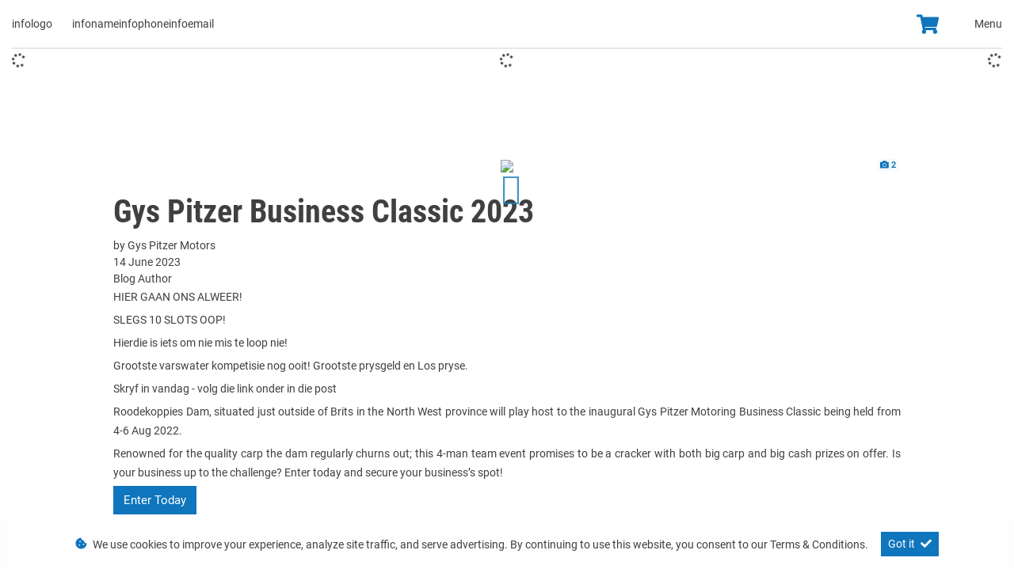

--- FILE ---
content_type: text/html; charset=utf-8
request_url: https://www.gyspitzermotors.co.za/result/Articles/Gys-Pitzer-Business-Classic-2023-11937
body_size: 7725
content:
<!DOCTYPE html>
<html

    lang="en"

>
<head>
	
    <link id="favicon" rel="icon" href="https://image.blob.ix.co.za/LayoutImage/171/5/171-5-1006-1-836-1-gysfav-1-64x64-1-64x642028129-5-256x256.ico" type="image/x-icon" />
<!-- Google tag (gtag.js) -->

<script async src=https://www.googletagmanager.com/gtag/js?id=AW-11003579411></script>

<script>

  window.dataLayer = window.dataLayer || [];

  function gtag(){dataLayer.push(arguments);}

  gtag('js', new Date());

 

  gtag('config', 'AW-11003579411');

</script>

<meta name="iXAuditRule" content="UALinked">
<script async src="https://www.googletagmanager.com/gtag/js?id=G-3VHN3ZH283"></script><script> window.dataLayer = window.dataLayer || []; function gtag(){dataLayer.push(arguments);} gtag('js', new Date()); gtag('config', 'G-3VHN3ZH283');</script>

<!-- Google Tag Manager -->
<script>(function(w,d,s,l,i){w[l]=w[l]||[];w[l].push({'gtm.start':
new Date().getTime(),event:'gtm.js'});var f=d.getElementsByTagName(s)[0],
j=d.createElement(s),dl=l!='dataLayer'?'&l='+l:'';j.async=true;j.src=
'https://www.googletagmanager.com/gtm.js?id='+i+dl;f.parentNode.insertBefore(j,f);
})(window,document,'script','dataLayer','GTM-NG6L4DJF');</script>
<!-- End Google Tag Manager --><title>Gys Pitzer Business Classic 2023</title>

	<meta charset="utf-8" />
	<meta name="viewport" content="width=device-width, initial-scale=1.0"/>
	<link href="/Content/css?v=_SK6z31Cbp7gOWa_tUHoP5wXE1QTp1OP2XCbAoFtViw1" rel="stylesheet"/>

	
	<link rel="stylesheet" type="text/css" href="/Content/select2css/select2.min.css"/>
	<link rel="stylesheet" type="text/css" href="/Content/fontawesome-all.min.css"/>
	
                    <link href="/Content/Layout/gys_pitzer_group/2022/css/widget.css" type="text/css" rel="stylesheet"/>
                <link href="/Content/Layout/gys_pitzer_group/2022/css/side-nav.css" type="text/css" rel="stylesheet"/>
                <link href="/Content/Layout/gys_pitzer_group/2022/css/style.css" type="text/css" rel="stylesheet"/>
                <link href="/Content/Layout/gys_pitzer_group/2022/css/swiper-bundle.min.css" type="text/css" rel="stylesheet"/>
    
    

</head>
<body>
	
    <!-- Google Tag Manager (noscript) -->
<noscript><iframe src="https://www.googletagmanager.com/ns.html?id=GTM-NG6L4DJF"
height="0" width="0" style="display:none;visibility:hidden"></iframe></noscript>
<!-- End Google Tag Manager (noscript) -->

	<input type="hidden" value="" id="current-user-fingerprint" />
	<input type="hidden" value="" id="current-user-jwt" />
	<div class="container-fluid">
		
<!-- START Engine 5 Core Render Page -->




<input id="hidden-layout" name="hidden-layout" type="hidden" value="gys_pitzer_group_2022" />
<input id="hidden-website-id" name="hidden-website-id" type="hidden" value="1006" />
<input id="hidden-client-id" name="hidden-client-id" type="hidden" value="13482" />
<input id="hidden-page-id" name="hidden-page-id" type="hidden" value="0" />
<input id="hidden-page-content-id" name="hidden-page-content-id" type="hidden" value="0" />
<input id="hidden-legacy-page-id" name="hidden-legacy-page-id" type="hidden" value="0" />
<input id="hidden-page-language" name="hidden-page-language" type="hidden" value="en" />
<input id="simulate-host" name="simulate-host" type="hidden" value="" />
<input id="simulate-layout" name="simulate-layout" type="hidden" value="" />
<input id="simulate-language" name="simulate-language" type="hidden" value="" />
<input id="simulate-preview" name="simulate-preview" type="hidden" value="" />
<input id="hidden-sub-folder" name="hidden-sub-folder" type="hidden" value="" />
<input id="hidden-is-group-url" name="hidden-is-group-url" type="hidden" value="false" />
<input id="hidden-group-alias" name="hidden-group-alias" type="hidden" value="" />

<style>
    @media (min-width: 768px) 
    {
        .cookie-Banner {
            display: flex;
        }
    }
    @media (max-width: 768px) {
        .cookie-Banner .fa-cookie-bite {
            font-size: 0.7em;
            margin-top: 0.40rem !important;
        }
    }
</style>

<!-- Rendering page: 0 -->
<!-- Rendering page content: 0 -->
<div id="page-wrapper">
  <div class="sv-widget">
    <div class="sv-hidden">
      <div data-widget="WishlistBasket" data-widget-suffix="Testing" data-widget-version="default" data-widget-parameters="" data-widget-result="ReplaceWidget"></div>
    </div>
    <div class="sv_overlay"></div>
    <div class="side-nav">
      <div class="sv-hover-close ext"></div>
      <div class="sv-wrapper">
        <li class="sv_li-option sv_wl">
          <a class="wl-b_wishlistbasket dock-link">
            <i class="w-btn_icon fas fa-shopping-cart"></i>
            <span class="w-btn_copy">Wishlist</span>
          </a>
        </li>
        <div data-system-widget="Menu.Text" data-system-widget-data="Category:999,TestCategory:" data-system-widget-parameter="UseList:true"></div>
        <div class="sv-hover-close int"></div>
        <li class="sv_li-option sv_btp">
          <a class="back-to-top dock-link">
            <span>
              <i class="fa fa-angle-up"></i>Back to
                  top</span>
          </a>
        </li>
      </div>
      <div class="sv-hover-close lrg ext"></div>
      <div class="sv-hover-close ext"></div>
    </div>
    <div class="sv-trigger">
      <span class="sv-cta">Quick Links</span>
    </div>
    <div id="sv-mobile">
      <div id="sv-mobile-wrapper">
        <div id="sv-mbl-btn">
          <i id="sv-mbl-open" class="fas fa-concierge-bell"></i>
          <i id="sv-mbl-close" class="fas fa-times"></i>
        </div>
      </div>
    </div>
  </div>
  <div class="main-menu-mobile">
    <div class="mm_mbl-logo">
      <system>infologo</system>
      <div class="mm-mbl-contact">
        <system extra="icon=fa fa-phone|clickToCall">infophone</system>
        <system extra="icon=fa fa-envelope">infoemail</system>
      </div>
      <i class="far fa-times-circle menu-close"></i>
    </div>
    <div class="mm_mbl-heading">
      <a id="mm_mbl-h-home" href="/">
        <system>infoname</system>
      </a>
      <a id="mm_mbl-h-back">
        <i class="fas fa-angle-left"></i>
        <span id="mm_mbl-h-p"></span>
      </a>
    </div>
    <div class="mm_mbl-menu">
      <div data-system-widget="Menu.BootstrapNav" data-system-widget-data="Category:4,TestCategory:" data-system-widget-parameter="UseList:true"></div>
    </div>
    <div class="mm_mbl-footer">
      <div data-system-widget="Menu.Text" data-system-widget-data="Category:6,TestCategory:" data-system-widget-parameter="UseList:true"></div>
    </div>
  </div>
  <div class="dropdownm_overlay"></div>
  <header id="header">
    <div class="container">
      <div class="header-wrapper">
        <div class="pre-header w-100">
          <span class="pre-header-link">
            <a href="/">
              <system>infoname</system>
            </a>
          </span>
          <span class="pre-header-link">
            <div data-system-widget="Menu.Text" data-system-widget-data="Category:404,TestCategory:" data-system-widget-parameter="UseList:true"></div>
          </span>
          <span class="pre-header-link">
            <system extra="icon=fa fa-phone|clickToCall">infophone</system>
          </span>
          <span class="pre-header-link">
            <system extra="icon=fa fa-envelope">infoemail</system>
          </span>
          <a class="wishlist-btn wl-b_wishlistbasket">
            <i class="w-btn_icon fas fa-shopping-cart"></i>
            <span class="w-btn_copy">Wishlist</span>
          </a>
        </div>
        <div class="d-flex main-header w-100">
          <div class="header-logo-wrapper">
            <div class="header-logo">
              <a href="/">
                <system>infologo</system>
              </a>
              <a href="/">
                <system>infoname</system>
              </a>
            </div>
            <div class="header-contact">
              <system extra="icon=fa fa-phone|clickToCall">infophone</system>
              <system extra="icon=fa fa-envelope">infoemail</system>
            </div>
          </div>
          <div class="header-options-container">
            <div class="header-options">
              <div class="header-navbtn">
                <a class="wishlist-btn wl-b_wishlistbasket">
                  <i class="w-btn_icon fas fa-shopping-cart">
                    <span class="badge badge-pill badge-light">1</span>
                  </i>
                </a>
                <div id="nav-toggler">
                  <button class="nt-wrapper">
                                Menu
                              </button>
                </div>
              </div>
            </div>
          </div>
        </div>
        <div class="post-header w-100">
          <div data-system-widget="Menu.Text" data-system-widget-data="Category:1,TestCategory:" data-system-widget-parameter="UseList:true"></div>
          <div data-system-widget="Menu.Text" data-system-widget-data="Category:2,TestCategory:" data-system-widget-parameter="UseList:true"></div>
          <div data-system-widget="Menu.Text" data-system-widget-data="Category:3,TestCategory:" data-system-widget-parameter="UseList:true"></div>
        </div>
      </div>
    </div>
    <div class="sticky-header w-100">
      <div class="container">
        <div class="menu-dsk">
          <div data-system-widget="Menu.BootstrapNav" data-system-widget-data="Category:3,TestCategory:" data-system-widget-parameter="UseList:true"></div>
        </div>
        <div class="menu-mbl">
          <div data-system-widget="Menu.BootstrapNav" data-system-widget-data="Category:1,TestCategory:" data-system-widget-parameter="UseList:true"></div>
        </div>
      </div>
    </div>
  </header>
  <section id="body">
    <div data-layout-homepage="false">
      <div data-content-zone="main" id="divRenderBody">
        <div class="inner py-5 container-fluid">
					


    <div class="container">
        <div class="article-detail row mx-0 mb-3 px-0">
            <article>
                <div class="post-container">
                    <!-- Media Links -->
                    <div id="article-result-media" class="my-4">
                            <div data-system-widget="Display.ImageGallery" data-system-widget-parameter="suffix:article,margin:1,hover:none,useSingleDisplay:true,showImageCount:true,attachGallery:true,galleryParent:article-result-media,Images:https://image.blob.ix.co.za/ArticleImage/11937/1/11937-1-gysJPG-1-625x818.JPG,Videos:lLhQ9Svh5Sw[169,title:Gys Pitzer Business Classic 2023"></div>
                    </div>

                    <h1>Gys Pitzer Business Classic 2023</h1>


                    <div class="post-meta-data sh-columns">
                        <div class="post-meta post-meta-one">
                                <span class="post-meta-author ">
                                    by Gys Pitzer Motors
                                </span>

                            <div class="post-meta-date sh-default-color">
14 June 2023                            </div>

                        </div>
                        <div class="post-meta post-meta-two">
                                <div class="sh-columns post-meta-comments">
                                    <span class="post-meta-categories">
                                        <i class="icon-tag"></i>
                                        Blog Author
                                    </span>
                                </div>
                        </div>
                    </div>

                    <div class="post-content text-justify">
                        <p>HIER GAAN ONS ALWEER!</p><p>SLEGS 10 SLOTS OOP!</p><p>Hierdie is iets om nie mis te loop nie!</p><p>Grootste varswater kompetisie nog ooit! Grootste prysgeld en Los pryse.</p><p>Skryf in vandag - volg die link onder in die post</p><p>Roodekoppies Dam, situated just outside of Brits in the North West province will play host to the inaugural Gys Pitzer Motoring Business Classic being held from 4-6 Aug 2022.</p><p>Renowned for the quality carp the dam regularly churns out; this 4-man team event promises to be a cracker with both big carp and big cash prizes on offer. Is your business up to the challenge? Enter today and secure your business’s spot!</p><a title="Enter Today" href="https://foranglers.co.za/gys-pitzer-business-challenge-2023/" class="btn btn-primary">Enter Today</a>
                    </div>
                    
                    <div class="a2a-heading font-weight-bold mb-2 mt-4">Share this post</div>
                    <div class="a2a_kit a2a_kit_size_32 a2a_default_style d-flex align-items-center"  data-a2a-title="Gys Pitzer Business Classic 2023">
                        <!--
                        <div style="padding:0.5rem; display: flex; align-items: center;">
                            Share
                            <i class="fas fa-share-alt" style="margin-left: 5px;"></i>
                        </div>
                        -->
                        <a class="a2a_dd pl-0" href="https://www.addtoany.com/share"></a>
                        <a class="a2a_button_whatsapp"></a>
                        <a class="a2a_button_facebook"></a>
                        <a class="a2a_button_email"></a>
                    </div>
                    
                </div>
            </article>
        </div>
    </div>
    <script async src="https://static.addtoany.com/menu/page.js"></script>

				</div>
      </div>
    </div>
  </section>
  <footer id="footer">
    <div class="container-fluid">
      <div class="pre-footer">
        <div class="container">
          <div class="row mx-0"></div>
        </div>
      </div>
      <div class="main-footer">
        <div class="container">
          <div class="row mx-0"></div>
        </div>
      </div>
    </div>
    <div class="post-footer">
      <div class="container">
        <div class="row mx-0">
          <div class="post-f-links col-lg-8 col-md-6 col-sm-6 col-12">
            <div data-system-widget="Menu.Text" data-system-widget-data="Category:7,TestCategory:" data-system-widget-parameter="UseList:true"></div>
            <div class="copyright-container">
              <div class="copyright">
                <div data-system-widget="Menu.Text" data-system-widget-data="Category:8,TestCategory:" data-system-widget-parameter="UseList:false"></div>
              </div>
              <span class="cr-details">© <system>year</system></span>
            </div>
          </div>
          <div class="post-f-links col-lg-4 col-md-6 col-sm-6 col-12">
            <div data-system-widget="Menu.Text" data-system-widget-data="Category:6,TestCategory:" data-system-widget-parameter="UseList:true"></div>
            <a href="/">
              <system>infologo</system>
            </a>
          </div>
        </div>
      </div>
    </div>
  </footer>
</div>

<div class="ix-system-link row my-1 mw-100">
    <div class="mx-auto col-12 col-lg-6 col-md-8 row">
        <div class="col-lg-4 col-md-6 col-12">
            <a href="/pi" class="btn btn-sm btn-outline-info btn-block">Personal Information</a>
        </div>
        <div class="col-lg-4 col-md-6 col-12">
            <a href="/terms" class="btn btn-sm btn-outline-info btn-block">Terms &amp; Conditions</a>
        </div>
        <div class="col-lg-4 col-md-6 col-12">
            <a href="/sitemap" class="btn btn-sm btn-outline-info btn-block">Sitemap</a>
        </div>
    </div>
</div>
    <div class="ix-powered-by">
        <a href="https://www.ix.co.za/" target="_blank" title="iX Online Motoring">
            <img title="iX Online Motoring" alt="iX Online Motoring" src="https://image.blob.ix.co.za/COVID19/ix_blue_150x120.svg" style="height:60px;margin-right:10px;">
        </a>
        
    </div>
<div class="alert alert-dismissible alert-light cookie-Banner rounded-0 p-3 flex-column flex-md-row align-items-start align-items-md-center justify-content-md-between justify-content-xl-center text-md-left text-xl-center" role="alert">
    <div class="d-flex align-items-start">
        <i class="fas fa-cookie-bite text-primary mr-2 mt-md-1"></i>
        <p class="mb-2 mb-md-0">
            We use cookies to improve your experience, analyze site traffic, and serve advertising.
            By continuing to use this website, you consent to our
            <a href="/terms" rel="noreferrer" target="_blank">Terms &amp; Conditions</a>.
        </p>
    </div>
    <div class="mt-md-0 ml-md-3 flex-shrink-0">
        <button type="button" class="btn btn-primary btn-sm float-right" onclick="dismissCookieAlert(this)">
            <span aria-hidden="true">Got it </span> <i class="fas fa-check ml-1"></i>
        </button>
    </div>
</div>









<!-- END Engine 5 Core Render Page -->

	</div>

	<div id="blueimp-gallery" class="blueimp-gallery blueimp-gallery-controls">
		<div class="slides"></div>
		<h3 class="title"></h3>
		<a class="prev"></a>
		<a class="next"></a>
		<a class="close"></a>
		<a class="play-pause"></a>
		<ol class="indicator"></ol>
	</div>
	<div aria-live="polite" aria-atomic="true" style="position: fixed;right: 10px;top: 10px;z-index: 99999;width: 100%;">
		<div style="position:absolute;top:0;right:0;" id="engine-toast-container">
		</div>
	</div>

	<script src="/bundles/jquery?v=NaSYefN7MmddhrthGgsD-GYgC1XbqUptoWrN0j3Q2vI1"></script>

	<script type="text/javascript">
		var jmlUserAgent = navigator.userAgent.toLowerCase();
		$.browser =
		{
			version: (jmlUserAgent.match(/.+(?:rv|it|ra|ie)[\/: ]([\d.]+)/) || [])[1],
			safari: /webkit/.test(jmlUserAgent),
			opera: /opera/.test(jmlUserAgent),
			msie: /msie/.test(jmlUserAgent) && !/opera/.test(jmlUserAgent),
			mozilla: /mozilla/.test(jmlUserAgent) && !/(compatible|webkit)/.test(jmlUserAgent)
		};
	</script>
	<script type="text/javascript">
		$(document).ready(function ()
		{
			var FingerPrinterCreater = 'aewn2zlg0x4tj0hlwsmxcrmi';
			var fingerPrint = GetFingerprint(FingerPrinterCreater);
			var userAccessToken = 'eyJhbGciOiJodHRwOi8vd3d3LnczLm9yZy8yMDAxLzA0L3htbGRzaWctbW9yZSNobWFjLXNoYTI1NiIsInR5cCI6IkpXVCJ9.[base64].dPhTbFKf9lJJzdHf7WqYNGdQUKpBfK-N9gXWE7GCTGA';

			$("#current-user-jwt").val(userAccessToken);
			$("#current-user-jwt").attr("data-token-date", '20 Jan 2026 10:09:58');
			$("#current-user-fingerprint").val(fingerPrint);
			console.log("fingerprint:" + fingerPrint);
			$("#engine-toast-container").toast();



			if (!!window.localStorage)
			{
				if (localStorage.cookieConsent)
				{
					var date1 = new Date(localStorage.cookieConsentDate);
					var date2 = new Date();
					var Difference_In_Time = date2.getTime() - date1.getTime();
					var Difference_In_Days = Difference_In_Time / (1000 * 3600 * 24);
					if (Math.floor(Difference_In_Days) > 30)
					{
						$(".cookie-Banner").show()
					}
					else
					{
						$(".cookie-Banner").hide()
					}
				}
				else
				{
					$(".cookie-Banner").show()
				}
			}
			lazyload();
		});
	</script>
	<script>
		console.image = function (url, size = 100)
		{
			var image = new Image();
			image.onload = function ()
			{
				var style = [
					'font-size: 1px;',
					'padding: ' + this.height / 100 * size + 'px ' + this.width / 100 * size + 'px;',
					'background: url(' + url + ') no-repeat;',
					'background-size: contain;'
				].join(' ');
				console.log('%c ', style);
			};
			image.src = url;
		};
		console.image("https://image.blob.ix.co.za/COVID19/ix_blue_150x120.svg")
	</script>
	<script>
		function dismissCookieAlert(btn)
		{
			if (!!window.localStorage)
			{
				localStorage.cookieConsent = 1;
				localStorage.cookieConsentDate = new Date();
                $(btn).closest('.cookie-Banner').hide();
				//btn.parent().hide();
			}

		}
	</script>
	<script src="/bundles/bootstrap?v=txcS3jo1O6GTexOjGVhQXTGfhxszBAiYcVkIWUG6yUE1"></script>

	
		<scrypt type="text/javascript" src="/Scripts/inputmask/inputmask.min.js?v=1.01"></scrypt>
		<script type="text/javascript" src="/Scripts/inputmask/jquery.inputmask.min.js?v=1.01"></script>
<script src="/bundles/engine?v=jUYq7GGygPPlfkcx2ePxwNs0gDT9UdWrjQE7tweJJ9g1"></script>
		<script src="/Scripts/Engine/LazyLoader.min.js"></script>
		<script type="text/javascript" src="/Scripts/Engine/Widget/Wishlist.min.js"></script>
		<script type="text/javascript" src="/Scripts/Engine/Widget.min.js?v=1.59"></script>
		<script type="text/javascript" src="/Scripts/select2.min.js"></script>
		<script type="text/javascript" src="/Scripts/Engine/ImageRotator.min.js"></script>
		<script type="text/javascript" src="/Scripts/fingerprint.min.js"></script>
		<script src="/Scripts/WGLHashing.min.js"></script>
		<script type="text/javascript" src="/Scripts/Blueimp/blueimp-gallery.min.js"></script>
		<script type="text/javascript" src="/Scripts/Blueimp/blueimp-gallery-youtube.min.js"></script>
		<script type="text/javascript" src="/Scripts/Blueimp/blueimp-gallery-video.min.js"></script>
		<script type="text/javascript" src="/Scripts/Blueimp/blueimp-gallery-indicator.min.js"></script>
	
    
<script type="text/javascript">
	var JSLabel =
	{
		WidgetLoading: "Loading",
		SystemWidgetError: "System Widget Error",
		FieldLoading: "Loading",
		SelectA: "Select a"
	};
</script>
                <script src="/Content/Layout/gys_pitzer_group/2022/js/script.js" type="text/javascript"></script>
                <script src="/Content/Layout/gys_pitzer_group/2022/js/widget-config.js" type="text/javascript"></script>
                <script src="/Content/Layout/gys_pitzer_group/2022/js/side-nav.js" type="text/javascript"></script>
                <script src="/Content/Layout/gys_pitzer_group/2022/js/swiper-bundle.min.js" type="text/javascript"></script>


	
    


</body>
</html>


--- FILE ---
content_type: text/css
request_url: https://www.gyspitzermotors.co.za/Content/Layout/gys_pitzer_group/2022/css/side-nav.css
body_size: 1722
content:
.side-nav .engine-5-menu a,.sv-cta{text-transform:uppercase;font-weight:700;color:#fff}.side-nav,.sv-cta{top:50%;transform:translate(0,-50%);position:fixed}#sv-mobile,.side-nav,.sv-cta,.sv-trigger,.sv_overlay{position:fixed}.side-nav.sv-full .sv-hover-close,.sv-widget{display:none}.side-nav{-webkit-transition:right .4s cubic-bezier(.25, .46, .45, .94);-moz-transition:right .4s cubic-bezier(.25, .46, .45, .94);-o-transition:right .4s cubic-bezier(.25, .46, .45, .94);-ms-transition:right .4s cubic-bezier(.25, .46, .45, .94);transition:right .4s cubic-bezier(.25, .46, .45, .94);display:inline-block;right:0;font-size:20px;width:300px;padding:20px 0;z-index:-1}.side-nav .engine-5-menu li,.side-nav .engine-5-menu li a,.side-nav .engine-5-menu li a i:before,.side-nav .engine-5-menu li.sv_li-option i:before{-webkit-transition:.3s cubic-bezier(0, 0, .2, 1);-moz-transition:.3s cubic-bezier(0, 0, .2, 1);-o-transition:.3s cubic-bezier(0, 0, .2, 1);-ms-transition:.3s cubic-bezier(0, 0, .2, 1);transition:.3s cubic-bezier(0, 0, .2, 1)}.side-nav .engine-5-menu li{position:relative;float:none;height:46px;box-shadow:0 -1px 0 0 #fff}.side-nav .engine-5-menu li.sv_li-option a:hover,.side-nav .engine-5-menu li.sv_li-option a:hover i:before{background-color:#2d2d2d}.side-nav .engine-5-menu li.sv_li-option i:before{position:relative;display:flex;justify-content:center;align-items:center;width:50px;height:45px;text-align:center;font-size:23px!important;color:#fff;border-right:1px solid #fff;background-color:#000;-webkit-transition:.3s ease-in-out;-moz-transition:.3s ease-in-out;-o-transition:.3s ease-in-out;-ms-transition:.3s ease-in-out;transition:.3s cubic-bezier(0, 0, .2, 1)}.side-nav .engine-5-menu li.sv_li-option .dock-link,.side-nav .engine-5-menu li.sv_li-option .dock-link>span{position:relative;display:flex;width:100%;height:100%;align-items:center;color:#fff;letter-spacing:1.5px;text-transform:uppercase;font-size:15px;font-weight:700;-webkit-touch-callout:none;-webkit-user-select:none;-khtml-user-select:none;-moz-user-select:none;-ms-user-select:none;user-select:none;cursor:pointer}.side-nav .engine-5-menu li.sv_li-option .dock-link,.sv-cta:hover{background-color:#000}.side-nav .engine-5-menu li.sv_li-option .dock-link:before{content:''}.side-nav .engine-5-menu{position:relative}.side-nav.sv-full .engine-5-menu{background-color:#fff}#sv-mobile-wrapper,.side-nav .engine-5-menu .dock-link i,.side-nav .engine-5-menu li a,.sv-cta{background-color:#0f75bc}.side-nav .engine-5-menu li:focus a,.side-nav .engine-5-menu li:hover a{text-decoration:none;color:#fff;background-color:#000}.side-nav .engine-5-menu a{display:flex;justify-content:left;align-items:center;letter-spacing:1.5px;position:relative;font-size:15px;padding:0;border-bottom:1px solid #fff;border-left:1px solid #fff;border-right:1px solid #fff}.side-nav .engine-5-menu .dock-link:focus,.side-nav .engine-5-menu .dock-link:hover{text-decoration:none}.side-nav .engine-5-menu li .dock-link:hover i:before{color:#fff!important;background-color:#000}.side-nav .engine-5-menu .dock-link i{margin-right:10px;position:relative}.side-nav .engine-5-menu .dock-link i:before{position:relative;display:flex;justify-content:center;align-items:center;width:50px;height:45px;text-align:center;font-size:23px;color:#fff!important;border-right:1px solid #fff}.sv-cta{display:block;border-radius:5px 0 0 5px;box-shadow:0 0 3px rgb(0 0 0 / .8);border:2px solid #fff;height:140px;padding:0 8px;text-align:center;writing-mode:vertical-lr;left:0;-webkit-transition:left .1s ease-in-out .3s,background-color .1s ease-in-out;-moz-transition:left .1s ease-in-out .3s,background-color .1s ease-in-out;-o-transition:left .1s ease-in-out .3s,background-color .1s ease-in-out;-ms-transition:left .1s ease-in-out .3s,background-color .1s ease-in-out;transition:left .1s ease-in-out .3s,background-color .1s ease-in-out;cursor:pointer}#sv-mbl-btn i,.sv-hover-close{transform:translate(-50%,-50%);top:50%}.sv-hover,.sv-item-hover:hover{left:unset!important;right:0!important}.side-nav.sv-item{-webkit-transition:right .4s ease-in-out;-moz-transition:right .4s ease-in-out;-o-transition:right .4s ease-in-out;-ms-transition:right .4s ease-in-out;transition:right .4s ease-in-out}.side-nav.sv-item .engine-5-menu li{box-shadow:none;-webkit-transition:.4s cubic-bezier(.4, 0, .2, 1);-moz-transition:.4s cubic-bezier(.4, 0, .2, 1);-o-transition:.4s cubic-bezier(.4, 0, .2, 1);-ms-transition:.4s cubic-bezier(.4, 0, .2, 1);transition:.4s cubic-bezier(.4, 0, .2, 1)}.side-nav.sv-item .engine-5-menu li:first-child{padding-bottom:1px}.side-nav.sv-item .engine-5-menu li a{z-index:999;-webkit-transition:.3s ease-in-out;-moz-transition:.3s ease-in-out;-o-transition:.3s ease-in-out;-ms-transition:.3s ease-in-out;transition:.3s cubic-bezier(0, 0, .2, 1)}.side-nav.sv-item .engine-5-menu a{box-shadow:0 0 0 1px #fff;border:none}.side-nav.sv-item>div.sv-hover-close{width:100%;left:50%;height:40px}.side-nav.sv-item>div.sv-hover-close:first-child{top:-20px}.side-nav.sv-item>div.sv-hover-close:last-child{top:103.5%}.side-nav.sv-item>div.sv-hover-close:first-child,.side-nav.sv-item>div.sv-hover-close:last-child{width:113%;left:128px}.side-nav.sv-item>.sv-hover-close.lrg{position:absolute;width:40px;height:100%;top:0;left:-42px;transform:none!important}.side-nav .engine-5-menu li.sv_li-option .dock-link.sv-item-fixed,.side-nav.sv-item .dock-link.hover,.side-nav.sv-item.m-hover .dock-link:hover,.sv-item-hover:hover .engine-5-menu li:hover{right:0!important}.side-nav .engine-5-menu li.sv_li-option .dock-link.sv-item-fixed,.side-nav.sv-item .engine-5-menu li.sv_li-option .dock-link.sv-item-fixed{right:-250px!important;opacity:.5;background-color:#000!important}.side-nav .engine-5-menu li.sv_li-option .dock-link.sv-item-fixed i,.side-nav .engine-5-menu li.sv_li-option .dock-link.sv-item-fixed>span,.side-nav.sv-item .engine-5-menu li.sv_li-option .dock-link.sv-item-fixed i{cursor:default!important}.side-nav .engine-5-menu li.sv_li-option .dock-link.sv-item-fixed:hover i,.side-nav .engine-5-menu li.sv_li-option .dock-link.sv-item-fixed:hover i:before,.side-nav.sv-item .engine-5-menu li.sv_li-option .dock-link.sv-item-fixed:hover i,.side-nav.sv-item .engine-5-menu li.sv_li-option .dock-link.sv-item-fixed:hover i:before{background-color:#000!important}.side-nav.sv-item .engine-5-menu li.sv_li-option .wl-b_wishlistbasket .w-btn_icon .badge-pill{top:4px;left:4px}#sv-mobile{left:10px;bottom:20px;height:0;z-index:998}#sv-mobile-wrapper{position:absolute;left:0;bottom:10px;z-index:999;display:none;padding:6px;border-radius:5px;border:2px solid #fff;box-shadow:2px 2px 4px rgba(0,0,0,.6);-moz-box-shadow:2px 2px 4px rgba(0,0,0,.6);-webkit-box-shadow:2px 2px 4px rgba(0,0,0,.6);-o-box-shadow:2px 2px 4px rgba(0,0,0,.6)}#sv-mobile-wrapper i:before{font-size:25px;color:#fff}#sv-mbl-close:before{font-size:30px!important}#sv-mbl-btn{display:block;flex-direction:column;position:relative;width:35px;height:35px}#sv-mbl-btn i{position:absolute;left:50%;-webkit-transition:opacity .2s!important;-moz-transition:opacity .2s!important;-o-transition:opacity .2s!important;transition:opacity .2s!important}.sv-hidden{visibility:hidden;display:none}.sv-hidden .widget-wishlist-basket{line-height:0;font-size:0px;height:0}.sv-hidden .widget-wishlist-basket #vs-wishlist-icon{padding:0;border:0;line-height:0}.sv-hidden .widget-wishlist-basket #vs-wishlist-icon span.badge.badge-pill.badge-light,.widget-wishlist-basket #vs-wishlist-icon i.fas.fa-heart{padding:0!important;line-height:0;font-size:.1px}.sv-hover-close{position:fixed;height:100%;width:50px;left:8%;z-index:997}.sv-trigger{top:50%;transform:translate(0,-50%);display:flex;justify-content:flex-end;align-items:center;right:44px;z-index:998}.sv-item-hover:hover{max-width:100%!important}.sv-item-hover:hover .engine-5-menu li{-webkit-transition:right .2s ease-in-out;-moz-transition:right .2s ease-in-out;-o-transition:right .2s ease-in-out;-ms-transition:right .2s ease-in-out;transition:right .2s ease-in-out}#sv-mbl-btn.open #sv-mbl-close,#sv-mbl-open,.sv-show{opacity:1}.notransition_full,.notransition_item{-webkit-transition:right,opacity .5s ease-in-out!important;-moz-transition:right,opacity .5s ease-in-out!important;-o-transition:right,opacity .5s ease-in-out!important;-ms-transition:right,opacity .5s ease-in-out!important;transition:right,opacity .5s ease-in-out!important}#sv-mbl-btn.open #sv-mbl-open,#sv-mbl-close{opacity:0}.wishlist-btn{display:inline-flex;align-items:center;cursor:pointer}.wishlist-btn .w-btn_icon{position:relative;margin-right:5px;font-size:24px}.wishlist-btn .w-btn_icon .badge-pill,.wl-b_wishlistbasket .w-btn_icon .badge-pill{font-size:10.5px;position:absolute;font-family:haval,Arial,sans-serif;font-weight:600;top:-4px;left:10px;display:flex;justify-content:center;text-align:center;height:8px;width:8px;line-height:0;padding:9px;border-radius:50%;color:#fff;background-color:#0f75bc;-webkit-transition:.3s ease-in-out;-moz-transition:.3s ease-in-out;-o-transition:.3s ease-in-out;-ms-transition:.3s ease-in-out;transition:.3s cubic-bezier(0, 0, .2, 1)}.wishlist-btn .w-btn_icon .badge-pill{background-color:#404041;top:-2px;left:10px}.wishlist-btn .w-btn_copy{font-size:13px;font-weight:400;color:#fff}.side-nav.sv-full .wl-b_wishlistbasket .w-btn_icon .badge-pill{top:4px;left:17px}.side-nav.sv-item .wl-b_wishlistbasket .w-btn_icon .badge-pill{top:-6px;left:-8px}@media only screen and (max-width:1400px){#sv-mobile-wrapper{display:flex}.sv-cta{display:none!important}.side-nav .sv-hover-close{display:none}.side-nav .engine-5-menu{background-color:#fff}.side-nav .wl-b_wishlistbasket .w-btn_icon .badge-pill{top:4px;left:4px}}@media only screen and (min-width:960px){.side-nav.sv-item .engine-5-menu li a{right:-250px}}@media only screen and (max-width:767px){.side-nav{width:260px}.side-nav .engine-5-menu .dock-link,.side-nav .engine-5-menu li.sv_li-option .dock-link>span{font-size:12.5px}.side-nav .engine-5-menu li{height:36px}.side-nav .engine-5-menu li.sv_li-option i:before{width:45px;height:35px;font-size:18px!important}.side-nav .engine-5-menu .dock-link i:before{width:45px;height:35px;padding:10px;font-size:18px}.side-nav .wl-b_wishlistbasket .w-btn_icon .badge-pill{top:50%;left:47%;margin-right:-50%;transform:translate(-50%,-50%);font-size:12px;padding:13.5px}}.sv_overlay{width:100vw;height:100vh;margin:0;padding:0;left:0;z-index:-1;display:none}.sv_overlay.view-active{display:block;z-index:996}#fc_frame,#fc_frame.fc-widget-normal{right:0!important;bottom:60px!important}.okewa-pulse_3,div#okewa-floating_cta{bottom:60px!important}

--- FILE ---
content_type: text/css
request_url: https://www.gyspitzermotors.co.za/Content/Layout/gys_pitzer_group/2022/css/style.css
body_size: 5647
content:
div,p{font-size:14px;font-weight:400}@font-face{font-family:roboto;src:url("../font/roboto-bold.ttf");font-style:normal;font-weight:700;font-display:block}@font-face{font-family:roboto;src:url("../font/roboto-regular.ttf");font-style:normal;font-weight:400;font-display:block}@font-face{font-family:roboto;src:url("../font/roboto-medium.ttf");font-style:normal;font-weight:500;font-display:block}@font-face{font-family:robotocondensed;src:url("../font/robotocondensed-bold.ttf");font-style:normal;font-weight:700;font-display:block}@font-face{font-family:robotocondensed;src:url("../font/robotocondensed-regular.ttf");font-style:normal;font-weight:400;font-display:block}a,body,div,html,p,span,strong{font-family:roboto,Arial,sans-serif;color:#404041;font-weight:400}p{color:#404041;-webkit-line-clamp:2;line-height:24px;margin-bottom:5px}h1,h1 span,h2,h2 span,h3,h3 span,h4,h4 span,h5,h5 span{font-family:robotocondensed,Arial,sans-serif;color:#404041;font-weight:700;transition:250ms ease-out;-webkit-transition:250ms ease-out;-moz-transition:250ms ease-out;-o-transition:250ms ease-out}h1.gys-heading{position:relative;text-align:center;margin-bottom:4rem;text-transform:uppercase}h1.gys-heading span{color:#167cb6}h1.gys-heading::after,h1.gys-heading::before{position:absolute;content:"";font-weight:900;font-family:"Font Awesome 5 Free";bottom:-20px;left:50%;margin-right:-50%;transform:translateX(-50%)}h1.gys-heading::before{content:"\f005";bottom:-30px;font-size:20px;width:70px;height:25px;background-color:#fff;display:flex;justify-content:center;align-items:center;z-index:1;color:#4d4d4e}h1.gys-heading::after{max-width:500px;width:100%;height:3px;background-color:#b5b6b6}a{transition:250ms ease-out;-webkit-transition:250ms ease-out;-moz-transition:250ms ease-out;-o-transition:250ms ease-out}a:hover{text-decoration:none;color:#0f75bc}#Zone_1 a,#Zone_2 a,#Zone_3 a,#Zone_4 a,#Zone_5 a,#divRenderBody a{color:#167cb6;font-weight:400;font-size:15px}.system-info-logo img{width:85px}.mm_mbl-logo .system-info-logo img{width:140px}#header{width:100%;min-height:61px;transition:top .4s ease-in-out!important}#header .container{display:flex;justify-content:space-between}#header.scroll .sticky-header{transform:translateY(0)}#header.scroll.s-down .container{transition:opacity 350ms ease-in-out;opacity:1}#header .container>.header-logo{width:15%;position:relative}#header .container .header-wrapper{display:flex;flex-direction:column;width:100%;padding:0 15px}#header .container>.header-logo img{position:absolute;max-width:145px;width:100%;top:4px;right:0}.main-header{position:relative;padding:10px 0;justify-content:space-between;align-items:center;border-bottom:2px solid #e7e7e7}#header.scroll.s-down .main-header,#page-wrapper.content .main-header{background:#fff;border-bottom:1px solid #e8e8e8;min-height:65px}#nav-toggler,.main-header .header-menu-wrapper,.sticky-header .menu-dsk{display:flex}#header.scroll.s-down .main-header .header-menu-wrapper,#page-wrapper.content .main-header .header-menu-wrapper{align-items:center}.main-header .header-nav{display:flex;justify-content:flex-end;align-items:flex-start}.main-header .header-nav .bg-light{padding:0;background-color:transparent!important}.main-header .horizontal-menu .dock-link,.main-header .horizontal-menu .sub-menu a{color:#fff;font-weight:900;position:relative;padding:5px 18px;text-transform:uppercase;transition:color .3s ease-in-out!important}.main-header.fixed-menu-scroll .horizontal-menu .dock-link,.main-header.fixed-menu-scroll .horizontal-menu .sub-menu a,.post-header .horizontal-menu li .dock-link i{color:#000}.header-navbtn .wishlist-btn:hover .w-btn_copy,.main-header .header-options-container .header-wishlist .wishlist-btn:hover .w-btn_copy,.main-header .horizontal-menu .dock-link:hover,.main-header>.horizontal-menu>li.active .dock-link{color:#f40000}.main-header .header-options-container .header-options .header-navbtn,.main-header>.horizontal-menu{display:flex;align-items:center}.main-header>.horizontal-menu>li{height:100%;display:flex;align-items:center;margin-right:5px}.main-header .horizontal-menu .sub-menu li a{padding:15px 20px;border:1px solid #e6e6e6;color:#000;width:100%}.main-header .header-logo .logo-rando{width:94px}.landing-banking .bank-slider .swiper-slide,.main-header .header-logo-wrapper,.main-header .header-options-container .header-options{display:flex;justify-content:center;align-items:center}.main-header .header-logo-wrapper .header-logo{display:flex;justify-content:center;align-items:center;min-height:40px;width:auto}.main-header .header-logo-wrapper .header-logo a:last-child{margin-left:25px}.main-header .header-logo-wrapper .header-logo a:last-child:hover span{color:#0056b3}.main-header .header-logo-wrapper .header-contact{display:flex;align-items:center;justify-content:flex-start}.main-header .header-logo-wrapper .header-contact span{margin-left:15px;display:flex;justify-content:flex-start;align-items:center}.main-header .header-logo-wrapper .header-contact span i{display:inline-flex;justify-content:center;align-items:center;color:#0f75bc;font-size:18px;width:30px;height:30px;transition:250ms ease-out;-webkit-transition:250ms ease-out;-moz-transition:250ms ease-out;-o-transition:250ms ease-out}.main-header .header-logo-wrapper .header-contact span a,.main-header .header-logo-wrapper .header-logo span{font-size:14px;font-weight:500}#header.scroll.s-down .main-header .header-logo .logo,#page-wrapper.content .main-header .header-logo .logo,.main-menu-mobile .horizontal-menu .sm-li.open .sub-menu{display:block!important}#header.scroll.s-down .main-header .header-logo .logo-rando,#page-wrapper.content .main-header .header-logo .logo-rando,.landing-dealers .dealer-wrapper .dealer-block .dealer-copy .dealer-logo,.main-header .header-nav>.horizontal-menu,.main-menu-mobile .mm_mbl-heading #mm_mbl-h-back,.navbar-light .navbar-brand,.sticky-header .menu-mbl{display:none}.main-header .horizontal-menu .sub-menu li{background:#fff}.main-header .horizontal-menu .sub-menu li:hover{background-color:#e6e6e6}.main-header .header-options-container{display:inline-flex;flex-flow:row wrap;width:auto;align-items:center;float:right;margin-top:0}.main-header .header-options-container .header-wishlist{display:flex;justify-content:center;align-items:flex-start;margin-left:auto}.header-navbtn .wishlist-btn,.main-header .header-options-container .header-wishlist .wishlist-btn{line-height:1}.header-navbtn .wishlist-btn{margin-right:22px}.header-navbtn .wishlist-btn .w-btn_copy,.main-header .header-options-container .header-wishlist .wishlist-btn .w-btn_copy{font-family:man_bold,Arial,sans-serif;color:#303c49;line-height:24px;font-weight:400;text-transform:uppercase;transition:.3s}.header-navbtn .wishlist-btn .w-btn_icon,.main-header .header-options-container .header-wishlist .wishlist-btn .w-btn_icon{color:rgb(15 117 188);position:relative;display:flex;justify-content:center;align-items:center;font-size:25px;line-height:1;width:34px;height:34px;transition:background,color .2s linear}#header.scroll.s-down .header-navbtn .wishlist-btn .w-btn_icon:hover,#header.scroll.s-down .main-header .header-nav #collapse-navigation .nav-item .nav-link:hover,#header.scroll.s-down .main-header .header-options-container .header-wishlist .wishlist-btn .w-btn_icon:hover,#page-wrapper.content .main-header .header-nav #collapse-navigation .nav-item .nav-link:hover,#page-wrapper.content .main-header .header-options-container .header-wishlist .wishlist-btn .w-btn_icon:hover{color:rgba(17,17,17,.6)!important}.header-navbtn .wishlist-btn .w-btn_icon::after{content:"";width:2px;background:#e7e7e7;position:absolute;height:30px;top:50%;transform:translateY(-50%);right:-22px;display:none}.main-header .header-options-container .header-options .header-client-logo .system-info-logo{position:relative;padding:0 0 0 30px}.main-header .header-options-container .header-options .header-client-logo .system-info-logo::before{content:"";width:1px;background:#e8e8e8;position:absolute;display:block;height:39px;top:45%;transform:translateY(-50%);left:0}.main-header .header-options-container .header-options .header-client-logo .system-info-logo img{max-width:145px;line-height:1}.main-header .header-nav #collapse-navigation .nav-item .nav-link{font-family:"Giorgio Sans",Helvetica,Arial,sans-serif;text-transform:uppercase;color:#fff;padding:37px 15px 25px;border-width:1px 1px 0;border-style:initial;border-image:initial;border-color:transparent transparent initial;margin-top:18px;font-weight:500;font-size:20px;text-decoration:none;letter-spacing:.5px;line-height:1;position:relative;display:flex;align-items:center;transition:background,color .2s linear}.main-header .header-nav #collapse-navigation .nav-item .nav-link:hover{color:rgba(255,255,255,.7)!important}.main-header .header-nav .bg-light #collapse-navigation .navbar-nav{flex-direction:row;width:auto;height:100%;padding-bottom:23px;margin-top:0;margin-left:20px}.main-header .header-nav #collapse-navigation .nav-item .dropdown-menu{border-radius:0;border:2px solid #fff;background-color:rgba(45,45,45,.65);padding:0;box-shadow:rgba(0,0,0,.25) 2px 25px 32px 1px}#header.scroll.s-down .main-header .header-nav #collapse-navigation .nav-item .dropdown-menu,#page-wrapper.content .main-header .header-nav #collapse-navigation .nav-item .dropdown-menu{margin:24px 0 0;background-color:#2d2d2d}.main-header .header-nav #collapse-navigation .nav-item .dropdown-menu .dropdown-item{color:#fff;padding:.65rem 2rem;font-family:"Giorgio Sans",Helvetica,Arial,sans-serif;font-size:20px;text-decoration:none;letter-spacing:.5px;line-height:1}.main-header .header-nav #collapse-navigation .dropdown .dropdown-toggle::after{border:0;font-family:"Font Awesome 5 Free";font-weight:900;font-size:14px;content:""}.main-header .header-nav #collapse-navigation .nav-item .dropdown-menu .dropdown-item:focus,.main-header .header-nav #collapse-navigation .nav-item .dropdown-menu .dropdown-item:hover{background-color:#fff;color:#000}.main-header .header-nav #collapse-navigation .nav-item .dropdown-menu .dropdown-item.active,.main-header .header-nav #collapse-navigation .nav-item .dropdown-menu .dropdown-item:active{color:#fff;background-color:#0f75bc!important}#header.scroll.s-down .main-header .header-nav #collapse-navigation .nav-item .nav-link,#header.scroll.s-down .main-header .header-options-container .header-options .header-navbtn #nav-toggler .nt-wrapper i.icon-bar::before,#header.scroll.s-down .main-header .header-options-container .header-options .header-navbtn .wishlist-btn .w-btn_icon,#header.scroll.s-down .main-header .header-options-container .header-wishlist .wishlist-btn .w-btn_icon,#page-wrapper.content .main-header .header-nav #collapse-navigation .nav-item .nav-link,#page-wrapper.content .main-header .header-options-container .header-options .header-navbtn #nav-toggler .nt-wrapper i.icon-bar::before,#page-wrapper.content .main-header .header-options-container .header-options .header-navbtn .wishlist-btn .w-btn_icon,#page-wrapper.content .main-header .header-options-container .header-wishlist .wishlist-btn .w-btn_icon{color:#111}.pre-header{padding:10px;line-height:14px;flex-wrap:wrap;justify-content:center;text-align:center;display:none}.pre-header-link i{display:flex;line-height:14px;font-size:14px}.pre-header-link i::before{color:#0f75bc;margin-right:5px}.pre-header-link{display:inline-block;font-size:14px;line-height:14px!important}.pre-header-link>a,.pre-header-link>span,.pre-header-link>ul>li{margin:0 10px}.pre-header-link:last-of-type>span{margin-right:0}.pre-header-link span{display:flex;flex-wrap:wrap}.pre-header .wishlist-btn .w-btn_copy,.pre-header-link a,.pre-header-link a span{display:inline-block;color:#404041;font-size:14px;line-height:14px;font-weight:500}.pre-header .wishlist-btn{line-height:normal;display:none;padding:0!important;margin:0!important}.pre-header .wishlist-btn .w-btn_icon{font-size:14px;color:#acb1b6;line-height:14px}.pre-header .wishlist-btn .w-btn_copy{font-weight:400;font-family:Barlow,Arial,sans-serif;text-transform:capitalize}.post-header{display:flex;justify-content:space-between;align-items:center;padding:5px 0}.post-header .horizontal-menu{display:flex;justify-content:flex-start;align-items:center}.post-header .horizontal-menu:not(:last-child){margin-right:5%}.post-header .horizontal-menu li:not(:last-child){margin-right:20px}.mm_mbl-menu .navbar-nav .nav-item .nav-link,.post-header .horizontal-menu li .dock-link{position:relative;font-size:14px;font-weight:400;flex-wrap:wrap}.post-header .horizontal-menu li .dock-link{font-weight:700}.mm_mbl-menu .navbar-nav .dropdown-menu .dropdown-item:focus,.mm_mbl-menu .navbar-nav .dropdown-menu .dropdown-item:hover,.mm_mbl-menu .navbar-nav .nav-item .nav-link:hover,.mm_mbl-menu .navbar-nav .nav-item .nav-link:hover i,.mm_mbl-menu .navbar-nav .nav-item .nav-link:hover label,.post-header .horizontal-menu li .dock-link:hover,.post-header .horizontal-menu li .dock-link:hover i,.post-header .horizontal-menu li .dock-link:hover label,.post-header .horizontal-menu li:first-child .dock-link,.post-header .horizontal-menu li:nth-child(2) .dock-link,.post-header .horizontal-menu li:nth-child(3) .dock-link,.sticky-header .navbar .navbar-nav li .dropdown-menu .dropdown-item:hover{color:#0f75bc}.mm_mbl-menu .navbar-nav .nav-item .nav-link label,.post-header .horizontal-menu li .dock-link label{margin-bottom:0;font-weight:600;cursor:pointer;transition:250ms ease-out;-webkit-transition:250ms ease-out;-moz-transition:250ms ease-out;-o-transition:250ms ease-out}.mm_mbl-menu .navbar-nav .dropdown-menu .dropdown-item:before,.mm_mbl-menu .navbar-nav .nav-item .nav-link::before,.post-header .horizontal-menu li .dock-link::before{content:"";position:absolute;top:-7px;left:0;height:2px;width:100%;background-color:transparent;border-left:5px solid transparent;border-right:5px solid transparent;border-top-color:transparent;border-bottom-color:transparent;transition:250ms ease-out;-webkit-transition:250ms ease-out;-moz-transition:250ms ease-out;-o-transition:250ms ease-out;z-index:999}.mm_mbl-menu .navbar-nav .dropdown-menu .dropdown-item:hover::before,.mm_mbl-menu .navbar-nav .nav-item .nav-link:hover::before,.post-header .horizontal-menu li .dock-link:hover::before{background-color:#0f75bc}.nav-toggler-wrapper{display:flex;align-items:center;justify-content:space-between}.navbar-light .navbar-toggler{border:0;position:relative}.navbar-light .navbar-toggler:focus{outline:rgb(255,255,255) dotted 1px}#page-wrapper,.main-menu-mobile-wrapper,.sm-li .dock-link{position:relative}.main-menu-mobile{position:fixed;top:0;z-index:1002;width:400px;height:100%;right:100%;background-color:#fff;text-align:left;overflow-y:auto;display:flex;flex-direction:column;transition:.5s ease-in-out;-webkit-transition:.5s ease-in-out;-moz-transition:.5s ease-in-out;-o-transition:.5s ease-in-out}.main-menu-mobile.active{right:calc(100% - 400px)}.main-menu-mobile .horizontal-menu li:focus{outline-color:transparent}.main-menu-mobile .horizontal-menu li .dock-link,.main-menu-mobile .horizontal-menu li .sub-menu li a{text-decoration:none;color:#404041;padding:15px 20px;border-radius:10px}.mm_mbl-menu .navbar-nav .nav-item .nav-link{justify-content:flex-start}.main-menu-mobile .horizontal-menu li .dock-link i{font-size:25px}.main-menu-mobile .horizontal-menu li .dock-link:hover,.main-menu-mobile .horizontal-menu li .sub-menu li a:hover{color:#378fc7}.main-menu-mobile .horizontal-menu li .dock-link:focus,.main-menu-mobile .horizontal-menu li .sub-menu li a:focus,.sm-li.open .dock-link::after{background-color:#737373;outline-color:transparent;color:#fff}.main-menu-mobile .mm_mbl-logo,.main-menu-mobile .mm_mbl-logo .mm-mbl-contact{display:flex;justify-content:center;align-items:flex-start;flex-direction:column;padding:12px 25px}.main-menu-mobile .mm_mbl-logo .mm-mbl-contact{padding:0;margin-top:10px;display:none}.main-menu-mobile .mm_mbl-logo .mm-mbl-contact span{margin:2px 0;font-size:14px}.main-menu-mobile .mm_mbl-logo .mm-mbl-contact span i{color:#0f75bc;font-size:18px;width:30px}.main-menu-mobile .mm_mbl-logo .logo{width:50px;height:auto;margin-top:14px;margin-left:30px}.main-menu-mobile .mm_mbl-logo .menu-close{display:block;position:absolute;top:10px;right:10px;font-size:25px;cursor:pointer;color:#0f75bc;transition:.2s}.main-menu-mobile .mm_mbl-heading{background:#fff;display:flex;justify-content:flex-start;align-items:center;top:0;z-index:9}.main-menu-mobile .mm_mbl-heading a{width:100%;align-items:center;position:relative;transition:background,color .2s linear;color:#fff;cursor:pointer}.main-menu-mobile .mm_mbl-heading span{font-weight:700;font-size:18px;text-decoration:none}.main-menu-mobile .mm_mbl-heading #mm_mbl-h-back i,.main-menu-mobile .mm_mbl-heading #mm_mbl-h-back span{color:#404041;visibility:hidden}.main-menu-mobile .mm_mbl-heading #mm_mbl-h-back i{margin-right:10px}.main-menu-mobile .mm_mbl-heading #mm_mbl-h-back i::before{color:#404041;font-size:20px}.main-menu-mobile .mm_mbl-logo .nav-logo{max-width:350px;width:100%}.main-menu-mobile .mm_mbl-footer{position:fixed;bottom:0;background-color:#fff;width:100%;max-width:400px;min-height:70px;padding:5px 10px;justify-content:center;align-items:center;border-top:1px solid #bfbfbf;z-index:99999}.main-menu-mobile .mm_mbl-footer a{color:#012e50;font-size:14px;display:flex;justify-content:center;align-items:center}.main-menu-mobile .mm_mbl-menu .navbar-brand,.main-menu-mobile .mm_mbl-menu .navbar-toggler{display:none!important;visibility:hidden!important}.main-menu-mobile .mm_mbl-menu #collapse-navigation{display:block!important;visibility:visible!important}.main-menu-mobile .mm_mbl-menu #collapse-navigation .navbar-nav{display:inline-flex;flex-direction:column;width:100%;margin-top:2px}.main-menu-mobile .mm_mbl-menu .navbar-light{height:100%;align-items:flex-start;padding:0;background-color:#fff!important}.sm-li .dock-link:focus,.sticky-header .navbar{background-color:transparent!important}.main-menu-mobile .mm_mbl-heading #mm_mbl-h-home{visibility:hidden}#mm_mbl-close::before{border-radius:100%;height:34px;width:34px;display:flex;align-items:center;justify-content:center;z-index:10;line-height:normal;font-size:23px;color:#012e50}#mm-close{position:absolute;right:10px;top:10px;cursor:pointer;display:flex}.sm-li .dock-link::after{display:flex;align-items:center;justify-content:center;content:"";position:absolute;right:0;top:50%;transform:translate(0,-50%);font-size:18px;line-height:0;font-weight:900;color:#c7c7c7;border-left:1px solid #e6e6e6;border-right:1px solid #e6e6e6;width:53px;height:53px;font-family:"Font Awesome 5 Free"!important}.sm-li.open .dock-link::after{content:""}.main-menu-mobile .horizontal-menu .sm-li .sub-menu{margin-bottom:0;display:none!important;position:relative!important;top:0!important;left:0!important;width:100%!important;z-index:auto!important}.dropdownm_overlay{display:none;position:fixed;width:100vw;height:100vh;margin:0;padding:0;left:0;z-index:1001;opacity:1;background-color:rgba(0,0,0,.5)}.mm_mbl-menu,body.content #body{background-color:#fff}.nt-wrapper:focus{outline:0}#nav-toggler .nt-wrapper{display:flex;align-items:center;justify-content:space-around;flex-direction:column;border:0;margin-top:1px;margin-left:15px;order:0;padding:1px 0;background-color:transparent;transition:transform .5s ease-in-out;height:26px}#nav-toggler .icon-bar{position:relative;display:block;background-color:#a4a4a4;width:25px;height:2px;line-height:0;transition:.3s ease-in-out;transform:rotate(0)}.mm_mbl-menu .navbar-nav .nav-item{position:relative;width:100%;transition:.3s cubic-bezier(.4, 0, .2, 1);padding:0 20px;margin-top:0}.mm_mbl-menu .navbar-nav .nav-item.open .nav-link::before{opacity:0}.mm_mbl-menu .navbar-nav .dropdown-menu .dropdown-item,.mm_mbl-menu .navbar-nav .nav-item .nav-link{border-bottom:1px solid #bfbfbf;width:100%;position:relative;transition:background,color .2s linear;color:#404041;font-weight:700}.mm_mbl-menu .navbar-nav .nav-item:last-child .nav-link{border-bottom:1px solid #bfbfbf}.mm_mbl-menu .navbar-nav .nav-item .nav-link::selection{background:rgba(255,255,255,0)}.main-menu-mobile .mm_mbl-logo .nav-logo::selection{background:rgba(255,255,255,0)}.mm_mbl-menu .navbar-nav .dropdown-menu .dropdown-item::selection{background:rgba(255,255,255,0)}.mm_mbl-menu .navbar-nav .nav-item .nav-link::after{position:absolute;right:20px}.mm_mbl-menu .navbar-nav .dropdown-menu .dropdown-item:before,.mm_mbl-menu .navbar-nav .nav-item .nav-link::before{height:1px;top:unset;bottom:-1px}.mm_mbl-menu .navbar-nav .nav-item .dropdown-toggle::after{content:"\f105";font-family:"Font Awesome 5 Free";font-weight:900;color:#404041;font-size:20px;position:absolute;border:0;top:50%;transform:translateY(-50%);right:5px}.mm_mbl-menu .navbar-nav .dropdown-menu{position:static;background-color:rgb(15 117 188 / 80%);background-color:#4f4f50;max-width:400px;height:100%;border:0;line-height:0;padding:0;border-radius:0;overflow-y:initial;margin-top:2px;transition:.4s ease-in-out;display:none;top:0!important;left:-400px;width:100%;max-height:100%!important}.mm_mbl-menu .navbar-nav .dropdown-menu .dropdown-menu-wrapper{line-height:0;width:100%}.mm_mbl-menu .navbar-nav .nav-item.dropdown.open .dropdown-menu{left:0;display:block}.mm_mbl-menu .navbar-nav .dropdown-menu .dropdown-item{color:#fff;border-bottom:1px solid #fff;display:block;padding:.5rem;line-height:1.5}.mm_mbl-menu .navbar-nav .dropdown-menu .dropdown-item.active,.mm_mbl-menu .navbar-nav .dropdown-menu .dropdown-item:active{background-color:#e6ebeb!important;color:#404041!important}.mm_mbl-menu{z-index:999}.mm_mbl-dealer-contact{display:flex;flex-direction:column;justify-content:center;align-items:flex-start;padding:0 20px 5px}.mm_mbl-dealer-contact .horizontal-menu{margin-right:0;margin-bottom:5.4px;border-bottom:1px solid #bfbfbf;padding-bottom:10px;width:100%;display:flex;justify-content:space-evenly;align-items:center}.mm_mbl-dealer-contact .horizontal-menu:first-child{border-top:1px solid #bfbfbf;padding-top:5px}.mm_mbl-dealer-contact .horizontal-menu li .dock-link{padding:0;color:#0f75bc!important;background-color:transparent!important;font-size:13.5px;font-weight:700}.mm_mbl-dealer-contact .horizontal-menu li .dock-link:hover{color:#404041!important}.mm_mbl-dealer-contact .horizontal-menu li:not(:last-child){margin-right:5px}.mm_mbl-dealer-contact .horizontal-menu li:first-child .dock-link{width:120px}.mm_mbl-dealer-contact .horizontal-menu li:nth-child(2) .dock-link{width:130px}.mm_mbl-dealer-contact .horizontal-menu li .dock-link i{font-size:13.5px;color:#000}.sticky-header{display:none;background-color:#f8f9fa;position:fixed;z-index:999;top:0;transform:translateY(-100%);-webkit-box-shadow:0 20px 20px -22px rgb(0 0 0 / 50%);box-shadow:0 20px 20px -22px rgb(0 0 0 / 50%);border-radius:0;-webkit-transition:transform .3s ease-in-out;-moz-transition:transform .3s ease-in-out;-o-transition:transform .3s ease-in-out;transition:transform .3s ease-in-out}.sticky-header .menu-dsk,.sticky-header .menu-mbl{justify-content:center;width:100%}.sticky-header .navbar{width:100%;flex-flow:row nowrap}.sticky-header .navbar #collapse-navigation,.sticky-header .navbar .navbar-nav{width:100%;display:flex!important}.sticky-header .navbar .navbar-nav{display:flex;justify-content:space-evenly;flex-direction:row}.sticky-header .navbar .navbar-nav li>a{text-transform:uppercase;font-weight:600}.sticky-header .navbar .navbar-nav li .dropdown-menu{position:absolute;background-color:#f8f9fa;top:42px;left:50%;margin-right:-50%;transform:translateX(-50%);max-width:250px;width:100%;-webkit-box-shadow:0 24px 10px -20px rgb(0 0 0 / 50%);box-shadow:0 24px 10px -20px rgb(0 0 0 / 50%);border-radius:0;border-bottom:1px solid rgba(0,0,0,.15)}.sticky-header .navbar .navbar-nav li .dropdown-menu .dropdown-item{padding:.5rem 1.5rem;white-space:break-spaces;text-align:center;display:flex;flex-direction:column}.sticky-header .navbar .navbar-nav li .dropdown-menu .dropdown-item i{margin-bottom:10px;color:#0f75bc}.sticky-header .navbar .navbar-toggler{display:none!important}#page-wrapper #body,#page-wrapper #header{width:100%;margin:0 auto}.no-scroll{overflow:hidden}.container{max-width:1400px!important}#page-wrapper #header .container,.home .body-content,.main-footer .container,.post-footer .container,.pre-footer .container{max-width:100%;position:relative;padding:0}.container-fluid{padding-right:0!important;padding-left:0!important}.inner{padding:0 10%!important;margin:5rem 0 4rem!important}.landing-dealers{margin:2rem 0 3rem}.landing-dealers .dealer-wrapper{justify-content:center}.landing-dealers .dealer-wrapper .dealer-block .dealer-block-wrapper{border:2px solid #e7e7e7;position:relative;padding:12px;border-radius:15px;background-color:#f8f9fa}.landing-dealers .dealer-wrapper .dealer-block .dealer-block-wrapper span{text-align:center;display:flex;align-items:center;justify-content:center;font-size:24px;font-weight:700}.landing-dealers .dealer-wrapper .dealer-block:last-child .dealer-block-wrapper span{margin-right:80px;color:#167cb6}.landing-dealers .dealer-wrapper .dealer-block .dealer-block-wrapper span i{color:#05aaa8;padding:0 5px}.landing-dealers .dealer-wrapper .dealer-block .dealer-block-wrapper span .dealer-block-cta-btn{background-color:#017fb7;color:#fff!important;padding:8px 10px;border-radius:5px;margin-left:10px}.landing-dealers .dealer-wrapper .dealer-block:last-child .dealer-block-wrapper{display:flex;justify-content:center;align-items:center;background-color:#deebf7;height:100%;padding:0}.landing-dealers .dealer-wrapper .dealer-block:last-child .dealer-block-wrapper img{position:relative;width:80px;top:-20%;left:1%;transform:translateY(-50%)}.landing-dealers .dealer-wrapper .dealer-block:last-child .dealer-block-wrapper a{font-size:30px!important;font-weight:700!important;margin-left:10px}.landing-dealers .dealer-wrapper .dealer-block a .dealer-img{position:absolute;top:0;left:0;width:100%;height:100%;background-size:cover;background-repeat:no-repeat;background-position:center;transform:scale(1.005);transition:1s ease-in-out;-webkit-transition:1s ease-in-out;-moz-transition:1s ease-in-out;-o-transition:1s ease-in-out;will-change:transform}.landing-dealers .dealer-wrapper .dealer-block a:hover .dealer-img{opacity:.75;transform:scale(1.1)}.landing-dealers .dealer-wrapper .dealer-block .dealer-copy{text-align:center;z-index:1;display:flex;justify-content:center;flex-direction:column;align-items:center;margin:0 0 1rem 1rem}.landing-dealers .dealer-wrapper .dealer-block .dealer-copy .dealer-logo img{width:150px}.landing-dealers .dealer-wrapper .dealer-block .dealer-copy .dealer-contact{display:flex;flex-direction:column;justify-content:center;align-items:flex-start}.landing-dealers .dealer-wrapper .dealer-block .dealer-copy .dealer-contact h3{font-size:24px;margin-bottom:5px;color:#fff;text-shadow:1px 1px #404041;text-transform:uppercase}.landing-dealers .dealer-wrapper .dealer-block .dealer-copy .dealer-contact h3 span{color:#fff}.landing-dealers .dealer-wrapper .dealer-block .dealer-copy p{color:#fff;text-shadow:1px 1px #000;font-size:14px;margin-bottom:0}.landing-banking{margin:2rem 0 0}.landing-banking .banking-cta{display:flex;flex-direction:column;align-items:center;justify-content:center;margin-bottom:2rem}.landing-banking .h_copy{margin-bottom:2rem}.landing-banking .bank-slider .swiper-slide img{max-width:100%;display:block;margin:0 auto}.landing-banking .bank-slider .swiper-container{position:relative;max-width:1400px;padding:25px 0;z-index:2;border-bottom:1px solid #e7e7e7;overflow:hidden;background:linear-gradient(#fff 0,#f2f2f2 100%);width:100%!important}.landing-banking .bank-slider .swiper-container .swiper-wrapper .swiper-slide img{max-width:200px;pointer-events:none;user-select:none}.landing-banking .bank-slider .swiper-container .swiper-wrapper{align-items:center;transition-timing-function:linear!important}#footer{padding:15px}.post-footer .container{padding:15px 0;border-top:2px solid #e7e7e7;border-bottom:2px solid #e7e7e7}.post-footer .container .row:first-child .post-f-links:first-child,.post-footer .container .row:first-child .post-f-links:last-child{display:flex;align-items:center;padding:0}.post-footer .container .row:first-child .post-f-links:first-child{display:flex;justify-content:space-between;align-items:flex-start;flex-direction:column}.post-footer .container .row:first-child .post-f-links:last-child{justify-content:flex-end}.post-footer .container .row:first-child .post-f-links:last-child .horizontal-menu .dock-link i{margin:0 10px;display:flex;justify-content:center;align-items:center;left:0;font-size:25px;width:45px;height:45px;border:1px solid #5a5c5d;color:#0f75bc;border-radius:50%;transition:250ms ease-out;-webkit-transition:250ms ease-out;-moz-transition:250ms ease-out;-o-transition:250ms ease-out}.post-footer .container .row:first-child .post-f-links:last-child .horizontal-menu .dock-link:hover i{background-color:#0f75bc;border-color:#0f75bc;color:#fff}.post-footer .container .row:first-child .post-f-links:last-child .system-info-logo{margin-left:13px}.post-footer .container .row .post-f-links .copyright{cursor:text;margin-top:15px}.post-footer .container .row .post-f-links .copyright .cr_year{pointer-events:none;font-weight:600}.post-footer .container .row .post-f-links .copyright .cr_year .cr-details,.post-footer .container .row .post-f-links .copyright .cr_year .cr-details span{font-size:14px;font-weight:600}.post-footer .container .row:first-child .post-f-links:first-child .horizontal-menu li .dock-link{position:relative;font-size:14px;text-transform:uppercase;margin-right:26px;color:#404041}.post-footer .container .row:first-child .post-f-links:first-child .horizontal-menu li .dock-link::before{content:"";position:absolute;border-left:5px solid transparent;border-right:5px solid transparent;top:-17px;left:0;height:2px;width:100%;background-color:transparent;border-top-color:transparent;border-bottom-color:transparent;transition:250ms ease-out;-webkit-transition:250ms ease-out;-moz-transition:250ms ease-out;-o-transition:250ms ease-out}.post-footer .container .row:first-child .post-f-links:first-child .horizontal-menu li .dock-link:hover::before{background-color:#0f75bc;border-color:#fff}div[class*=variant-compare-tile-].bg-warning,div[class*=vehicle-compare-tile-].bg-warning{background-color:#dcdcdc!important}@media only screen and (min-width:960px){.pre-header{display:none}}@media only screen and (max-width:1440px){.main-menu-mobile{width:400px}.main-menu-mobile.active{right:calc(100% - 400px)}.mm_mbl-menu .navbar-nav .dropdown-menu{max-width:100%}}@media only screen and (max-width:1280px){.main-header .header-wishlist .wishlist-btn{display:none}}@media only screen and (max-width:1200px){.post-header{justify-content:space-evenly}.post-header .horizontal-menu{flex-direction:column;align-items:flex-start}.landing-dealers .dealer-wrapper .dealer-block .dealer-block-wrapper span{font-size:20px}.landing-dealers .dealer-wrapper .dealer-block:last-child .dealer-block-wrapper span{margin-right:50px}.landing-dealers .dealer-wrapper .dealer-block:last-child .dealer-block-wrapper a{font-size:25px!important}.landing-dealers .dealer-wrapper .dealer-block:last-child .dealer-block-wrapper img{width:50px;top:-28%}}@media only screen and (max-width:959px){.sticky-header .navbar .navbar-nav li,.sticky-header .navbar .navbar-nav li .dropdown-menu{max-width:400px;width:100%;text-align:center}.sticky-header .navbar .navbar-nav li .dropdown-menu .dropdown-item{padding:1rem 15px}.sticky-header .navbar .navbar-nav li .dropdown-menu .dropdown-item:not(:last-child){border-bottom:1px solid}.main-header .header-logo-wrapper .header-contact,.main-header .header-logo-wrapper .header-logo a:last-child,.sticky-header .menu-dsk{display:none}.sticky-header .menu-mbl{display:flex}.landing-car-search{margin-top:2rem}.main-header{border-top:2px solid #e7e7e7}}@media only screen and (max-width:768px){.landing-dealers .dealer-wrapper .dealer-block{min-height:66px}.post-footer .container{padding:8px 0}.post-footer .container .row:first-child .post-f-links:first-child .horizontal-menu li .dock-link::before{top:-10px}.pre-header-link>a,.pre-header-link>span,.pre-header-link>ul>li{margin:5px!important}.post-footer .container .row:first-child .post-f-links:first-child .horizontal-menu{display:flex;flex-direction:column;justify-content:center;align-items:center}.post-footer .container .row:first-child .post-f-links:first-child .horizontal-menu li .dock-link{margin-right:0}.post-footer .container .row:first-child .post-f-links:first-child .horizontal-menu li:not(:last-child) .dock-link{margin-bottom:15px}.post-footer .container .row:first-child .post-f-links{justify-content:center!important;align-items:center!important}.post-footer .container .row:first-child .post-f-links:last-child{flex-direction:column-reverse}.post-footer .container .row:first-child .post-f-links:last-child .system-info-logo{margin:0;padding-top:1rem}.post-footer .container .row:first-child .post-f-links:last-child .system-info-logo img{margin-bottom:1rem}}@media only screen and (max-width:767px){.landing-dealers .dealer-wrapper .dealer-block:last-child{margin-top:1rem}}@media only screen and (max-width:576px){#header .container .header-wrapper{padding:0 10px}.post-header{flex-direction:column;align-items:flex-start}.post-header .horizontal-menu li .dock-link{font-size:13.5px}.post-header .horizontal-menu{border-bottom:1px solid #bfbfbf;padding-bottom:10px;width:100%;flex-direction:row;justify-content:flex-start;justify-content:center}.post-header .horizontal-menu:not(:last-child){margin-right:0;margin-bottom:5.4px}.landing-dealers{margin:1rem 0 2rem}.post-header .horizontal-menu li:first-child .dock-link{width:120px}.post-header .horizontal-menu li:nth-child(2) .dock-link{width:130px}.landing-dealers .dealer-wrapper .dealer-block:last-child .dealer-block-wrapper a{font-size:22px!important}.post-header .horizontal-menu li:not(:last-child){margin-right:15px}.landing-dealers .dealer-wrapper .dealer-block .dealer-block-wrapper span{font-size:16px}.landing-dealers .dealer-wrapper .dealer-block:last-child .dealer-block-wrapper img{width:50px;top:-33%}.landing-dealers .dealer-wrapper .dealer-block:last-child .dealer-block-wrapper span{margin-right:50px}h1.gys-heading{font-size:1.8rem}.main-menu-mobile{width:100%}.main-menu-mobile .mm_mbl-footer,.mm_mbl-menu .navbar-nav .nav-item.dropdown.open .dropdown-menu{max-width:100%}.main-menu-mobile.active{right:0}.post-footer .container .row:first-child .post-f-links:first-child{margin-bottom:1rem}.post-footer .container .row:first-child .post-f-links:last-child{margin-top:.5rem}}@media (max-width:960px){.ix-system-link .col-md-6{max-width:33.333333%}.ix-system-link .mx-auto{max-width:100%!important;flex:0 0 100%}.ix-system-link{margin:0}}@media only screen and (max-width:479px){.ix-system-link .col-md-6{max-width:100%;margin-bottom:10px}}
.landing-intro .li-buy-sell .row { display: flex; justify-content: space-between;padding-bottom: 4rem; } .landing-intro .li-buy-sell .content-wrapper { position: relative; display: flex; flex-direction: column; padding: 30px 0 30px 40px; -ms-flex: 0 0 50%; flex: 0 0 50%; max-width: 50% } .landing-intro .li-buy-sell .content-wrapper>a { display: block; width: 100% } .landing-intro .li-buy-sell .content-wrapper .cw-copy { max-width: 700px; padding: 0 20px 0 60px; margin-bottom: 0 } .landing-intro .li-buy-sell .content-wrapper .cw-copy a { font-weight: 700!important; text-decoration: underline } .landing-intro .li-buy-sell .content-wrapper .cw-copy a:hover { color: #303030!important } .landing-intro .li-buy-sell .content-wrapper .cw-copy p { color: #fff; margin-bottom: 1rem } .landing-intro .li-buy-sell .content-wrapper:first-child { text-align: right; align-items: flex-end; padding: 30px 40px 30px 0; background-color: #167cb6 } .landing-intro .li-buy-sell .content-wrapper:first-child a { text-align: left; color: #000!important } .landing-intro .li-buy-sell .content-wrapper:nth-child(2) a { text-align: right; color: #000!important } .landing-intro .li-buy-sell .content-wrapper:first-child .cw-copy { padding: 0 60px 0 20px } .landing-intro .li-buy-sell .content-wrapper .cw-copy h3 { display: inline-flex; text-transform: uppercase; font-weight: 600; margin-bottom: 30px; text-align: left; border-bottom: 3px solid #fff; color: #fff } .landing-intro .li-buy-sell .content-wrapper:nth-child(2) .cw-copy h3 { color: #404041; border-bottom: 3px solid #404041 } .landing-intro .li-buy-sell .content-wrapper:nth-child(2) .cw-copy p { color: #404041 } .landing-intro .li-buy-sell .content-wrapper img { max-width: 550px; width: 100% } .landing-intro .li-buy-sell .content-wrapper:hover .content { background-color: rgba(0,0,0,.6) }
.landing-intro .li-buy-sell .content-wrapper {border: 4px solid #167cb6;max-width: 47%;margin: 0 1rem;}
.landing-intro .li-buy-sell .content-wrapper:first-child {border-color: #000;}
@media only screen and (max-width: 768px){
.landing-intro .li-buy-sell .content-wrapper {max-width: 100%;margin: 0 0 1rem;flex: 100%;}
.landing-intro .li-buy-sell .row {justify-content: center;}}

--- FILE ---
content_type: application/javascript
request_url: https://www.gyspitzermotors.co.za/Content/Layout/gys_pitzer_group/2022/js/side-nav.js
body_size: 940
content:
var show_val="",hov_class="",show_item_val="",hov_item_class="",sv_flag=!1;function sv_mobile(){$(".side-nav").hasClass("open")?$(".side-nav").css("right","-300px"):$(".side-nav").css("right",0)}function sv_reset(){1400>jQuery(this).width()&&$(".side-nav").css("right","-300px"),$(".side-nav").removeClass("open"),$(".side-nav").removeClass("sv-hover"),$("#sv-mbl-btn").removeClass("open"),$(".sv_overlay").removeClass("view-active")}function sv_display(){$(window).width()>1400?$(".side-nav").css("z-index",997):1==$(".sv-item").length?$(".side-nav").css("z-index",997):1==$(".sv-full").length&&($(".side-nav").fadeIn(),$(".side-nav").css("z-index",997)),0===$(window).scrollTop()?$(".side-nav .engine-5-menu li.sv_li-option .back-to-top").addClass("sv-item-fixed"):$(".side-nav .engine-5-menu li.sv_li-option .back-to-top").removeClass("sv-item-fixed")}function sv_animation(s){$(".side-nav").show(),$(window).width()>1400?"1"===s?(hov_class="sv-hover",show_val="-250px",$(".sv-trigger").hide(),$(".side-nav").addClass("sv-full"),$(".side-nav").css("right",show_val),$(".side-nav").on({mouseenter:function(){$(".side-nav").addClass(hov_class)},mouseleave:function(){$(".side-nav").removeClass(hov_class)}})):"2"===s&&(show_val="-300px",$(".side-nav").addClass("sv-item"),$(".side-nav").css("right",show_val),$(".sv-cta").on({mouseenter:function(){!1===sv_flag&&($(".side-nav").css("right","0px"),$(".sv-cta").css("left","50px"),$(".sv-cta").on("transitionend webkitTransitionEnd oTransitionEnd otransitionend MSTransitionEnd",function(){setTimeout(function(){$(".side-nav.sv-item").addClass("m-hover"),$(".sv-cta").unbind("transitionend webkitTransitionEnd oTransitionEnd otransitionend MSTransitionEnd"),sv_flag=!0,console.log("sv cta mouse enter "+sv_flag)},300)}))}}),$(".sv-hover-close").on({mouseenter:function(){!0===sv_flag?setTimeout(function(){$(".side-nav.sv-item").removeClass("m-hover"),$(".side-nav").css("right","-300px"),$(".sv-cta").css("left","0px"),$(".sv-hover-close").css("display",""),console.log("sv hover mouse enter "+sv_flag),sv_flag=!1},300):console.log("go fly a kite")}}),$(".side-nav.sv-item li.sv_li-option.sv_wl").click(function(){sv_flag=!1,$(".side-nav.sv-item li a").attr("style","right: -250px !important"),$(".side-nav.sv-item").attr("style","right: -300px !important"),$(".side-nav.sv-item li a").attr("style",""),$(".side-nav.sv-item li a").unbind("transitionend webkitTransitionEnd oTransitionEnd otransitionend MSTransitionEnd")}),$(".wishlistContainer, .wishlistContainer .btn-primary.btn-small.back-button").on("click",function(){$(".sv-cta").attr("style","")})):(show_val="-300px",$(".side-nav").removeClass("sv-full"),$(".side-nav").removeClass("sv-item"),$(".side-nav").css("right",show_val),$(".side-nav").css("z-index",997)),0==$(".side-nav .engine-5-menu li.sv_li-option.sv_wl").length&&$(".side-nav .engine-5-menu").prepend($("li.sv_li-option.sv_wl")),0==$(".side-nav .engine-5-menu li.sv_li-option.sv_btp").length&&$(".side-nav .engine-5-menu").append($("li.sv_li-option.sv_btp")),0==$(".side-nav .engine-5-menu li.sv_wl-option .widget-wishlist-basket > span .btn-secondary .sv_wl-copy").length&&$(".side-nav .engine-5-menu li.sv_wl-option .widget-wishlist-basket > span .btn-secondary").append($(".sv_wl-copy")),$(".back-to-top").unbind().click(function(){0!==$(window).scrollTop()&&("2"===s&&$(window).width()>1400?($(".side-nav.sv-item").removeClass("m-hover"),$(".side-nav.sv-item .dock-link").unbind("mouseenter"),$(".side-nav").on("transitionend webkitTransitionEnd oTransitionEnd otransitionend MSTransitionEnd",function(){$(".side-nav").css("right","-300px"),$(".sv-cta").css("left",""),$(".sv-hover-close").css("display","none"),$(".side-nav").unbind("transitionend webkitTransitionEnd oTransitionEnd otransitionend MSTransitionEnd"),sv_flag=!1}),$("html, body").animate({scrollTop:0},"slow"),$("html, body").promise().done(function(){$(".back-to-top").css("right","")})):(1400>$(window).width()?$(".side-nav").css("right","-300px"):$(".side-nav").css("right","-250px"),sv_reset(),setTimeout(function(){$("html, body").animate({scrollTop:0},"slow"),$(".back-to-top").css("right","")},300)))})}jQuery(window).on("resize",function(){sv_reset(),sv_flag=!1,$(".side-nav").removeClass("open"),$("#sv-mbl-btn").removeClass("open"),$(".sv-cta").css("left",""),$(".side-nav.sv-item").css("right",""),sv_animation("1"),sv_display()}),$(document).ajaxComplete(function(){sv_animation("1"),sv_display(),$("#sv-mobile-wrapper").unbind().click(function(){sv_mobile(),$(".side-nav").toggleClass("open"),$("#sv-mbl-btn").toggleClass("open"),$(".sv_overlay").toggleClass("view-active")}),$(".sv_overlay").click(function(){sv_reset()}),0===$(".wl-b_wishlistbasket .w-btn_icon badge-pill").length&&$(".wl-b_wishlistbasket .w-btn_icon").html($(".sv-hidden span.badge.badge-pill.badge-light").one().clone()),$(".wl-b_wishlistbasket").unbind().click(function(){$(".widget-wishlist-basket > a").one().click()})}),$(document).ajaxStop(function(){$(".side-nav .horizontal-menu").children().length>0&&$(".sv-widget").fadeIn()}),$(document).on("scroll",function(){sv_display(),sv_reset()});